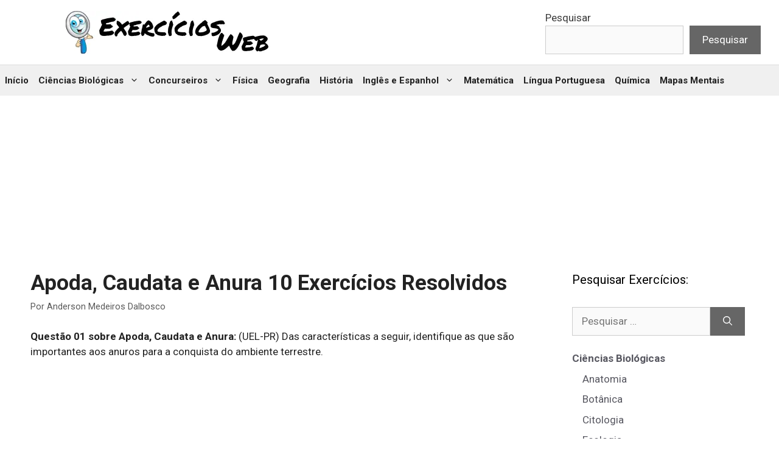

--- FILE ---
content_type: text/html; charset=UTF-8
request_url: https://exerciciosweb.com.br/zoologia/apoda-caudata-e-anura-exercicios/
body_size: 17088
content:
<!DOCTYPE html><html lang="pt-BR"><head><meta charset="UTF-8"><meta name='robots' content='index, follow, max-image-preview:large, max-snippet:-1, max-video-preview:-1' /><meta name="viewport" content="width=device-width, initial-scale=1"><title>Apoda, Caudata e Anura 10 Exercícios Resolvidos - Exercícios Web</title><meta name="description" content="Aumente suas notas, estude através de simulados. Veja nossa lista de questões sobre Apoda, Caudata e Anura para ir bem em qualquer avaliação." /><link rel="canonical" href="https://exerciciosweb.com.br/zoologia/apoda-caudata-e-anura-exercicios/" /><meta property="og:locale" content="pt_BR" /><meta property="og:type" content="article" /><meta property="og:title" content="Apoda, Caudata e Anura 10 Exercícios Resolvidos" /><meta property="og:description" content="Questão 01 sobre&nbsp;Apoda, Caudata e Anura: (UEL-PR) Das características a seguir, identifique as que são importantes aos anuros para a conquista do" /><meta property="og:url" content="https://exerciciosweb.com.br/zoologia/apoda-caudata-e-anura-exercicios/" /><meta property="og:site_name" content="Exercícios Web" /><meta property="article:published_time" content="2019-01-09T01:03:05+00:00" /><meta property="article:modified_time" content="2022-07-29T17:28:02+00:00" /><meta property="og:image" content="https://exerciciosweb.com.br/wp-content/uploads/2019/01/anfibios-simulado.webp" /><meta property="og:image:width" content="200" /><meta property="og:image:height" content="200" /><meta property="og:image:type" content="image/webp" /><meta name="author" content="Anderson Medeiros Dalbosco" /><meta name="twitter:card" content="summary_large_image" /> <script type="application/ld+json" class="yoast-schema-graph">{"@context":"https://schema.org","@graph":[{"@type":"Article","@id":"https://exerciciosweb.com.br/zoologia/apoda-caudata-e-anura-exercicios/#article","isPartOf":{"@id":"https://exerciciosweb.com.br/zoologia/apoda-caudata-e-anura-exercicios/"},"author":{"name":"Anderson Medeiros Dalbosco","@id":"https://exerciciosweb.com.br/#/schema/person/fc37e51eea0153545c1cfabacb8b4207"},"headline":"Apoda, Caudata e Anura 10 Exercícios Resolvidos","datePublished":"2019-01-09T01:03:05+00:00","dateModified":"2022-07-29T17:28:02+00:00","mainEntityOfPage":{"@id":"https://exerciciosweb.com.br/zoologia/apoda-caudata-e-anura-exercicios/"},"wordCount":1194,"commentCount":0,"publisher":{"@id":"https://exerciciosweb.com.br/#organization"},"image":{"@id":"https://exerciciosweb.com.br/zoologia/apoda-caudata-e-anura-exercicios/#primaryimage"},"thumbnailUrl":"https://exerciciosweb.com.br/wp-content/uploads/2019/01/anfibios-simulado.webp","keywords":["anfíbios","Anura","Apoda","biologia","Caudata","zoologia"],"articleSection":["Zoologia"],"inLanguage":"pt-BR","potentialAction":[{"@type":"CommentAction","name":"Comment","target":["https://exerciciosweb.com.br/zoologia/apoda-caudata-e-anura-exercicios/#respond"]}]},{"@type":"WebPage","@id":"https://exerciciosweb.com.br/zoologia/apoda-caudata-e-anura-exercicios/","url":"https://exerciciosweb.com.br/zoologia/apoda-caudata-e-anura-exercicios/","name":"Apoda, Caudata e Anura 10 Exercícios Resolvidos - Exercícios Web","isPartOf":{"@id":"https://exerciciosweb.com.br/#website"},"primaryImageOfPage":{"@id":"https://exerciciosweb.com.br/zoologia/apoda-caudata-e-anura-exercicios/#primaryimage"},"image":{"@id":"https://exerciciosweb.com.br/zoologia/apoda-caudata-e-anura-exercicios/#primaryimage"},"thumbnailUrl":"https://exerciciosweb.com.br/wp-content/uploads/2019/01/anfibios-simulado.webp","datePublished":"2019-01-09T01:03:05+00:00","dateModified":"2022-07-29T17:28:02+00:00","description":"Aumente suas notas, estude através de simulados. Veja nossa lista de questões sobre Apoda, Caudata e Anura para ir bem em qualquer avaliação.","breadcrumb":{"@id":"https://exerciciosweb.com.br/zoologia/apoda-caudata-e-anura-exercicios/#breadcrumb"},"inLanguage":"pt-BR","potentialAction":[{"@type":"ReadAction","target":["https://exerciciosweb.com.br/zoologia/apoda-caudata-e-anura-exercicios/"]}]},{"@type":"ImageObject","inLanguage":"pt-BR","@id":"https://exerciciosweb.com.br/zoologia/apoda-caudata-e-anura-exercicios/#primaryimage","url":"https://exerciciosweb.com.br/wp-content/uploads/2019/01/anfibios-simulado.webp","contentUrl":"https://exerciciosweb.com.br/wp-content/uploads/2019/01/anfibios-simulado.webp","width":200,"height":200,"caption":"questões com gabarito sobre Apoda, Caudata e Anura para ensino médio"},{"@type":"BreadcrumbList","@id":"https://exerciciosweb.com.br/zoologia/apoda-caudata-e-anura-exercicios/#breadcrumb","itemListElement":[{"@type":"ListItem","position":1,"name":"Início","item":"https://exerciciosweb.com.br/"},{"@type":"ListItem","position":2,"name":"Apoda, Caudata e Anura 10 Exercícios Resolvidos"}]},{"@type":"WebSite","@id":"https://exerciciosweb.com.br/#website","url":"https://exerciciosweb.com.br/","name":"Exercícios Web","description":"O site ExercíciosWeb reúne diversos simulados com listas de exercícios gratuitas para professores e alunos do ensino fundamental, médio e superior para tirarem boas notas no ENEM,  vestibular e concurso público.","publisher":{"@id":"https://exerciciosweb.com.br/#organization"},"potentialAction":[{"@type":"SearchAction","target":{"@type":"EntryPoint","urlTemplate":"https://exerciciosweb.com.br/?s={search_term_string}"},"query-input":{"@type":"PropertyValueSpecification","valueRequired":true,"valueName":"search_term_string"}}],"inLanguage":"pt-BR"},{"@type":"Organization","@id":"https://exerciciosweb.com.br/#organization","name":"Exercícios Web","url":"https://exerciciosweb.com.br/","logo":{"@type":"ImageObject","inLanguage":"pt-BR","@id":"https://exerciciosweb.com.br/#/schema/logo/image/","url":"https://exerciciosweb.com.br/wp-content/uploads/2022/12/EW-logo-branco.webp","contentUrl":"https://exerciciosweb.com.br/wp-content/uploads/2022/12/EW-logo-branco.webp","width":350,"height":70,"caption":"Exercícios Web"},"image":{"@id":"https://exerciciosweb.com.br/#/schema/logo/image/"}},{"@type":"Person","@id":"https://exerciciosweb.com.br/#/schema/person/fc37e51eea0153545c1cfabacb8b4207","name":"Anderson Medeiros Dalbosco","image":{"@type":"ImageObject","inLanguage":"pt-BR","@id":"https://exerciciosweb.com.br/#/schema/person/image/","url":"https://exerciciosweb.com.br/wp-content/litespeed/avatar/357193adc2b1dd14e42c5c4b9f57991e.jpg?ver=1768874799","contentUrl":"https://exerciciosweb.com.br/wp-content/litespeed/avatar/357193adc2b1dd14e42c5c4b9f57991e.jpg?ver=1768874799","caption":"Anderson Medeiros Dalbosco"},"description":"Doutorando em Genética e Biologia Molecular – UESC-BA Mestre em Genética e Biologia Molecular – UESC-BA Pós-Graduado em Metodologia do Ensino de Biologia e Química – FAEL Licenciado em Ciências Biologias – IFMT/Campus Juína","sameAs":["https://exerciciosweb.com.br/anderson-medeiros-dalbosco-perfil/"]}]}</script> <link rel="amphtml" href="https://exerciciosweb.com.br/zoologia/apoda-caudata-e-anura-exercicios/amp/" /><meta name="generator" content="AMP for WP 1.1.9"/><link rel="alternate" type="application/rss+xml" title="Feed para Exercícios Web &raquo;" href="https://exerciciosweb.com.br/feed/" /><link rel="alternate" type="application/rss+xml" title="Feed de comentários para Exercícios Web &raquo;" href="https://exerciciosweb.com.br/comments/feed/" /><link rel="alternate" type="application/rss+xml" title="Feed de comentários para Exercícios Web &raquo; Apoda, Caudata e Anura 10 Exercícios Resolvidos" href="https://exerciciosweb.com.br/zoologia/apoda-caudata-e-anura-exercicios/feed/" /> <script src="[data-uri]" defer></script><script data-optimized="1" src="https://exerciciosweb.com.br/wp-content/plugins/litespeed-cache/assets/js/webfontloader.min.js" defer></script><link data-optimized="2" rel="stylesheet" href="https://exerciciosweb.com.br/wp-content/litespeed/css/b5624dfed66c8a335e8d98dfc26f369e.css?ver=1b250" /><link rel="preload" as="image" href="https://exerciciosweb.com.br/wp-content/uploads/2022/12/EW-logo-branco.webp"> <script src="https://exerciciosweb.com.br/wp-includes/js/jquery/jquery.min.js" id="jquery-core-js"></script> <link rel="https://api.w.org/" href="https://exerciciosweb.com.br/wp-json/" /><link rel="alternate" title="JSON" type="application/json" href="https://exerciciosweb.com.br/wp-json/wp/v2/posts/12135" /><link rel="EditURI" type="application/rsd+xml" title="RSD" href="https://exerciciosweb.com.br/xmlrpc.php?rsd" /><link rel="alternate" title="oEmbed (JSON)" type="application/json+oembed" href="https://exerciciosweb.com.br/wp-json/oembed/1.0/embed?url=https%3A%2F%2Fexerciciosweb.com.br%2Fzoologia%2Fapoda-caudata-e-anura-exercicios%2F" /><link rel="alternate" title="oEmbed (XML)" type="text/xml+oembed" href="https://exerciciosweb.com.br/wp-json/oembed/1.0/embed?url=https%3A%2F%2Fexerciciosweb.com.br%2Fzoologia%2Fapoda-caudata-e-anura-exercicios%2F&#038;format=xml" />
 <script data-cfasync="false" src="https://api.cazamba.com/d89c5501316ec4151419290b26be8753.js" type="text/javascript" async></script>  <script src="https://www.googletagmanager.com/gtag/js?id=UA-89520483-1" defer data-deferred="1"></script> 
 <script async src="https://pagead2.googlesyndication.com/pagead/js/adsbygoogle.js?client=ca-pub-1165723745108661"
     crossorigin="anonymous"></script> 
 <script src="[data-uri]" defer></script>  <script>!function(e,n){"function"==typeof define&&define.amd?define([],n("adsenseLoader")):"object"==typeof exports?module.exports=n("adsenseLoader"):e.adsenseLoader=n("adsenseLoader")}(this,function(e){"use strict";var n=250,t={laziness:1,onLoad:!1},o=function(e,n){var t,o={};for(t in e)Object.prototype.hasOwnProperty.call(e,t)&&(o[t]=e[t]);for(t in n)Object.prototype.hasOwnProperty.call(n,t)&&(o[t]=n[t]);return o},r=function(e,n){var t,o;return function(){var r=this,a=arguments,i=+new Date;t&&i<t+e?(clearTimeout(o),o=setTimeout(function(){t=i,n.apply(r,a)},e)):(t=i,n.apply(r,a))}},a=[],i=[],s=[],d=function(){if(!a.length)return!0;var e=window.pageYOffset,n=window.innerHeight;a.forEach(function(t){var o,r,d=(o=t,r=o.getBoundingClientRect(),{top:r.top+document.body.scrollTop,left:r.left+document.body.scrollLeft}).top,f=t._adsenseLoaderData.options.laziness+1;if(d-e>n*f||e-d-t.offsetHeight-n*f>0)return!0;a=u(a,t),t._adsenseLoaderData.width=c(t),function(e,n){e.classList?e.classList.add(n):e.className+=" "+n}(t.querySelector("ins"),"adsbygoogle"),i.push(t),"undefined"!=typeof adsbygoogle?function(e){(adsbygoogle=window.adsbygoogle||[]).push({});var n=e._adsenseLoaderData.options.onLoad;"function"==typeof n&&e.querySelector("iframe")&&e.querySelector("iframe").addEventListener("load",function(){n(e)})}(t):s.push(t)})},c=function(e){return parseInt(window.getComputedStyle(e,":before").getPropertyValue("content").slice(1,-1)||9999)},u=function(e,n){return e.filter(function(e){return e!==n})},f=function(e,n){return e._adsenseLoaderData={originalHTML:e.innerHTML,options:n},e.adsenseLoader=function(n){"destroy"==n&&(a=u(a,e),i=u(i,e),s=u(i,e),e.innerHTML=e._adsenseLoaderData.originalHTML)},e};function l(e,n){"string"==typeof e?e=document.querySelectorAll(e):void 0===e.length&&(e=[e]),n=o(t,n),[].forEach.call(e,function(e){e=f(e,n),a.push(e)}),this.elements=e,d()}return window.addEventListener("scroll",r(n,d)),window.addEventListener("resize",r(n,d)),window.addEventListener("resize",r(n,function(){if(!i.length)return!0;var e=!1;i.forEach(function(n){n.querySelector("ins").classList.contains("adsbygoogle")||n._adsenseLoaderData.width==c(n)||(e=!0,i=u(i,n),n.innerHTML=n._adsenseLoaderData.originalHTML,a.push(n))}),e&&d()})),l.prototype={destroy:function(){this.elements.forEach(function(e){e.adsenseLoader("destroy")})}},window.adsenseLoaderConfig=function(e){void 0!==e.throttle&&(n=e.throttle)},l});</script> <script src="//pagead2.googlesyndication.com/pagead/js/adsbygoogle.js"></script><link rel="pingback" href="https://exerciciosweb.com.br/xmlrpc.php"><link rel="icon" href="https://exerciciosweb.com.br/wp-content/uploads/2023/09/cropped-mascore-exerciciosweb-32x32.webp" sizes="32x32" /><link rel="icon" href="https://exerciciosweb.com.br/wp-content/uploads/2023/09/cropped-mascore-exerciciosweb-192x192.webp" sizes="192x192" /><link rel="apple-touch-icon" href="https://exerciciosweb.com.br/wp-content/uploads/2023/09/cropped-mascore-exerciciosweb-180x180.webp" /><meta name="msapplication-TileImage" content="https://exerciciosweb.com.br/wp-content/uploads/2023/09/cropped-mascore-exerciciosweb-270x270.webp" /></head><body data-rsssl=1 class="wp-singular post-template-default single single-post postid-12135 single-format-standard wp-custom-logo wp-embed-responsive wp-theme-generatepress post-image-above-header post-image-aligned-center sticky-menu-slide sticky-enabled desktop-sticky-menu mobile-header mobile-header-sticky right-sidebar nav-below-header separate-containers header-aligned-left dropdown-hover" itemtype="https://schema.org/Blog" itemscope>
<a class="screen-reader-text skip-link" href="#content" title="Pular para o conteúdo">Pular para o conteúdo</a><header class="site-header" id="masthead" aria-label="Site"  itemtype="https://schema.org/WPHeader" itemscope><div class="inside-header"><div class="site-logo">
<a href="https://exerciciosweb.com.br/" rel="home">
<img class="header-image is-logo-image" alt="Exercícios Web" src="https://exerciciosweb.com.br/wp-content/uploads/2022/12/EW-logo-branco.webp" width="350" height="70" fetchpriority="high" decoding="sync"/>
</a></div><div class="header-widget"><aside id="block-3" class="widget inner-padding widget_block widget_search"><form role="search" method="get" action="https://exerciciosweb.com.br/" class="wp-block-search__button-outside wp-block-search__text-button wp-block-search"    ><label class="wp-block-search__label" for="wp-block-search__input-1" >Pesquisar</label><div class="wp-block-search__inside-wrapper" ><input class="wp-block-search__input" id="wp-block-search__input-1" placeholder="" value="" type="search" name="s" required /><button aria-label="Pesquisar" class="wp-block-search__button wp-element-button" type="submit" >Pesquisar</button></div></form></aside></div></div></header><nav id="mobile-header" itemtype="https://schema.org/SiteNavigationElement" itemscope class="main-navigation mobile-header-navigation"><div class="inside-navigation grid-container grid-parent">
<button class="menu-toggle" aria-controls="mobile-menu" aria-expanded="false">
<span class="gp-icon icon-menu-bars"><svg viewBox="0 0 512 512" aria-hidden="true" xmlns="http://www.w3.org/2000/svg" width="1em" height="1em"><path d="M0 96c0-13.255 10.745-24 24-24h464c13.255 0 24 10.745 24 24s-10.745 24-24 24H24c-13.255 0-24-10.745-24-24zm0 160c0-13.255 10.745-24 24-24h464c13.255 0 24 10.745 24 24s-10.745 24-24 24H24c-13.255 0-24-10.745-24-24zm0 160c0-13.255 10.745-24 24-24h464c13.255 0 24 10.745 24 24s-10.745 24-24 24H24c-13.255 0-24-10.745-24-24z" /></svg><svg viewBox="0 0 512 512" aria-hidden="true" xmlns="http://www.w3.org/2000/svg" width="1em" height="1em"><path d="M71.029 71.029c9.373-9.372 24.569-9.372 33.942 0L256 222.059l151.029-151.03c9.373-9.372 24.569-9.372 33.942 0 9.372 9.373 9.372 24.569 0 33.942L289.941 256l151.03 151.029c9.372 9.373 9.372 24.569 0 33.942-9.373 9.372-24.569 9.372-33.942 0L256 289.941l-151.029 151.03c-9.373 9.372-24.569 9.372-33.942 0-9.372-9.373-9.372-24.569 0-33.942L222.059 256 71.029 104.971c-9.372-9.373-9.372-24.569 0-33.942z" /></svg></span><span class="mobile-menu">Menu</span>					</button><div id="mobile-menu" class="main-nav"><ul id="menu-home" class=" menu sf-menu"><li id="menu-item-86" class="menu-item menu-item-type-custom menu-item-object-custom menu-item-home menu-item-86"><a href="https://exerciciosweb.com.br">Início</a></li><li id="menu-item-32759" class="menu-item menu-item-type-taxonomy menu-item-object-category menu-item-has-children menu-item-32759"><a href="https://exerciciosweb.com.br/category/ciencias-biologicas/">Ciências Biológicas<span role="presentation" class="dropdown-menu-toggle"><span class="gp-icon icon-arrow"><svg viewBox="0 0 330 512" aria-hidden="true" xmlns="http://www.w3.org/2000/svg" width="1em" height="1em"><path d="M305.913 197.085c0 2.266-1.133 4.815-2.833 6.514L171.087 335.593c-1.7 1.7-4.249 2.832-6.515 2.832s-4.815-1.133-6.515-2.832L26.064 203.599c-1.7-1.7-2.832-4.248-2.832-6.514s1.132-4.816 2.832-6.515l14.162-14.163c1.7-1.699 3.966-2.832 6.515-2.832 2.266 0 4.815 1.133 6.515 2.832l111.316 111.317 111.316-111.317c1.7-1.699 4.249-2.832 6.515-2.832s4.815 1.133 6.515 2.832l14.162 14.163c1.7 1.7 2.833 4.249 2.833 6.515z" /></svg></span></span></a><ul class="sub-menu"><li id="menu-item-34850" class="menu-item menu-item-type-post_type menu-item-object-page menu-item-34850"><a href="https://exerciciosweb.com.br/listas-com-exercicios-de-ciencias-6o-ao-9o-ano/">Ciências (6º ao 9º ano)</a></li><li id="menu-item-33669" class="menu-item menu-item-type-post_type menu-item-object-page menu-item-33669"><a href="https://exerciciosweb.com.br/exercicios-de-anatomia/">Anatomia</a></li><li id="menu-item-33087" class="menu-item menu-item-type-post_type menu-item-object-page menu-item-33087"><a href="https://exerciciosweb.com.br/exercicios-de-botanica/">Botânica</a></li><li id="menu-item-33703" class="menu-item menu-item-type-post_type menu-item-object-page menu-item-33703"><a href="https://exerciciosweb.com.br/exercicios-de-citologia/">Citologia</a></li><li id="menu-item-33724" class="menu-item menu-item-type-post_type menu-item-object-page menu-item-33724"><a href="https://exerciciosweb.com.br/exercicios-de-ecologia/">Ecologia</a></li><li id="menu-item-33731" class="menu-item menu-item-type-post_type menu-item-object-page menu-item-33731"><a href="https://exerciciosweb.com.br/exercicios-de-embriologia/">Embriologia</a></li><li id="menu-item-33743" class="menu-item menu-item-type-post_type menu-item-object-page menu-item-33743"><a href="https://exerciciosweb.com.br/exercicios-de-evolucao/">Evolução</a></li><li id="menu-item-33769" class="menu-item menu-item-type-post_type menu-item-object-page menu-item-33769"><a href="https://exerciciosweb.com.br/exercicios-de-fisiologia/">Fisiologia</a></li><li id="menu-item-33791" class="menu-item menu-item-type-post_type menu-item-object-page menu-item-33791"><a href="https://exerciciosweb.com.br/exercicios-de-genetica/">Genética</a></li><li id="menu-item-33812" class="menu-item menu-item-type-post_type menu-item-object-page menu-item-33812"><a href="https://exerciciosweb.com.br/exercicios-de-histologia/">Histologia</a></li><li id="menu-item-33819" class="menu-item menu-item-type-post_type menu-item-object-page menu-item-33819"><a href="https://exerciciosweb.com.br/exercicios-sobre-microbiologia-e-parasitologia/">Microbiologia e Parasitologia</a></li><li id="menu-item-33835" class="menu-item menu-item-type-post_type menu-item-object-page menu-item-33835"><a href="https://exerciciosweb.com.br/exercicios-sobre-zoologia/">Zoologia</a></li></ul></li><li id="menu-item-1166" class="menu-item menu-item-type-taxonomy menu-item-object-category menu-item-has-children menu-item-1166"><a href="https://exerciciosweb.com.br/category/concurseiros/">Concurseiros<span role="presentation" class="dropdown-menu-toggle"><span class="gp-icon icon-arrow"><svg viewBox="0 0 330 512" aria-hidden="true" xmlns="http://www.w3.org/2000/svg" width="1em" height="1em"><path d="M305.913 197.085c0 2.266-1.133 4.815-2.833 6.514L171.087 335.593c-1.7 1.7-4.249 2.832-6.515 2.832s-4.815-1.133-6.515-2.832L26.064 203.599c-1.7-1.7-2.832-4.248-2.832-6.514s1.132-4.816 2.832-6.515l14.162-14.163c1.7-1.699 3.966-2.832 6.515-2.832 2.266 0 4.815 1.133 6.515 2.832l111.316 111.317 111.316-111.317c1.7-1.699 4.249-2.832 6.515-2.832s4.815 1.133 6.515 2.832l14.162 14.163c1.7 1.7 2.833 4.249 2.833 6.515z" /></svg></span></span></a><ul class="sub-menu"><li id="menu-item-33850" class="menu-item menu-item-type-post_type menu-item-object-page menu-item-33850"><a href="https://exerciciosweb.com.br/simulados-de-informatica/">Informática para Concursos</a></li><li id="menu-item-33862" class="menu-item menu-item-type-post_type menu-item-object-page menu-item-33862"><a href="https://exerciciosweb.com.br/simulados-sobre-legislacao/">Legislação para Concursos</a></li><li id="menu-item-33869" class="menu-item menu-item-type-post_type menu-item-object-page menu-item-33869"><a href="https://exerciciosweb.com.br/simulados-de-administracao/">Administração</a></li><li id="menu-item-33875" class="menu-item menu-item-type-post_type menu-item-object-page menu-item-33875"><a href="https://exerciciosweb.com.br/simulados-de-ciencias-contabeis/">Ciências Contábeis</a></li></ul></li><li id="menu-item-33621" class="menu-item menu-item-type-post_type menu-item-object-page menu-item-33621"><a href="https://exerciciosweb.com.br/exercicios-de-fisica/">Física</a></li><li id="menu-item-33191" class="menu-item menu-item-type-post_type menu-item-object-page menu-item-33191"><a href="https://exerciciosweb.com.br/exercicios-de-geografia/">Geografia</a></li><li id="menu-item-33258" class="menu-item menu-item-type-post_type menu-item-object-page menu-item-33258"><a href="https://exerciciosweb.com.br/exercicios-de-historia/">História</a></li><li id="menu-item-33658" class="menu-item menu-item-type-post_type menu-item-object-page menu-item-has-children menu-item-33658"><a href="https://exerciciosweb.com.br/exercicios-sobre-ingles-e-espanhol/">Inglês e Espanhol<span role="presentation" class="dropdown-menu-toggle"><span class="gp-icon icon-arrow"><svg viewBox="0 0 330 512" aria-hidden="true" xmlns="http://www.w3.org/2000/svg" width="1em" height="1em"><path d="M305.913 197.085c0 2.266-1.133 4.815-2.833 6.514L171.087 335.593c-1.7 1.7-4.249 2.832-6.515 2.832s-4.815-1.133-6.515-2.832L26.064 203.599c-1.7-1.7-2.832-4.248-2.832-6.514s1.132-4.816 2.832-6.515l14.162-14.163c1.7-1.699 3.966-2.832 6.515-2.832 2.266 0 4.815 1.133 6.515 2.832l111.316 111.317 111.316-111.317c1.7-1.699 4.249-2.832 6.515-2.832s4.815 1.133 6.515 2.832l14.162 14.163c1.7 1.7 2.833 4.249 2.833 6.515z" /></svg></span></span></a><ul class="sub-menu"><li id="menu-item-33639" class="menu-item menu-item-type-post_type menu-item-object-page menu-item-33639"><a href="https://exerciciosweb.com.br/exercicios-de-ingles/">Inglês</a></li><li id="menu-item-33653" class="menu-item menu-item-type-post_type menu-item-object-page menu-item-33653"><a href="https://exerciciosweb.com.br/exercicios-de-espanhol/">Espanhol</a></li></ul></li><li id="menu-item-33327" class="menu-item menu-item-type-post_type menu-item-object-page menu-item-33327"><a href="https://exerciciosweb.com.br/exercicios-de-matematica/">Matemática</a></li><li id="menu-item-33443" class="menu-item menu-item-type-post_type menu-item-object-page menu-item-33443"><a href="https://exerciciosweb.com.br/exercicios-sobre-lingua-portuguesa/">Língua Portuguesa</a></li><li id="menu-item-33552" class="menu-item menu-item-type-post_type menu-item-object-page menu-item-33552"><a href="https://exerciciosweb.com.br/exercicios-de-quimica/">Química</a></li><li id="menu-item-40590" class="menu-item menu-item-type-custom menu-item-object-custom menu-item-40590"><a href="https://mentalmapsbrasil.com.br/">Mapas Mentais</a></li></ul></div></div></nav><nav class="main-navigation sub-menu-right" id="site-navigation" aria-label="Primary"  itemtype="https://schema.org/SiteNavigationElement" itemscope><div class="inside-navigation">
<button class="menu-toggle" aria-controls="primary-menu" aria-expanded="false">
<span class="gp-icon icon-menu-bars"><svg viewBox="0 0 512 512" aria-hidden="true" xmlns="http://www.w3.org/2000/svg" width="1em" height="1em"><path d="M0 96c0-13.255 10.745-24 24-24h464c13.255 0 24 10.745 24 24s-10.745 24-24 24H24c-13.255 0-24-10.745-24-24zm0 160c0-13.255 10.745-24 24-24h464c13.255 0 24 10.745 24 24s-10.745 24-24 24H24c-13.255 0-24-10.745-24-24zm0 160c0-13.255 10.745-24 24-24h464c13.255 0 24 10.745 24 24s-10.745 24-24 24H24c-13.255 0-24-10.745-24-24z" /></svg><svg viewBox="0 0 512 512" aria-hidden="true" xmlns="http://www.w3.org/2000/svg" width="1em" height="1em"><path d="M71.029 71.029c9.373-9.372 24.569-9.372 33.942 0L256 222.059l151.029-151.03c9.373-9.372 24.569-9.372 33.942 0 9.372 9.373 9.372 24.569 0 33.942L289.941 256l151.03 151.029c9.372 9.373 9.372 24.569 0 33.942-9.373 9.372-24.569 9.372-33.942 0L256 289.941l-151.029 151.03c-9.373 9.372-24.569 9.372-33.942 0-9.372-9.373-9.372-24.569 0-33.942L222.059 256 71.029 104.971c-9.372-9.373-9.372-24.569 0-33.942z" /></svg></span><span class="mobile-menu">Menu</span>				</button><div id="primary-menu" class="main-nav"><ul id="menu-home-1" class=" menu sf-menu"><li class="menu-item menu-item-type-custom menu-item-object-custom menu-item-home menu-item-86"><a href="https://exerciciosweb.com.br">Início</a></li><li class="menu-item menu-item-type-taxonomy menu-item-object-category menu-item-has-children menu-item-32759"><a href="https://exerciciosweb.com.br/category/ciencias-biologicas/">Ciências Biológicas<span role="presentation" class="dropdown-menu-toggle"><span class="gp-icon icon-arrow"><svg viewBox="0 0 330 512" aria-hidden="true" xmlns="http://www.w3.org/2000/svg" width="1em" height="1em"><path d="M305.913 197.085c0 2.266-1.133 4.815-2.833 6.514L171.087 335.593c-1.7 1.7-4.249 2.832-6.515 2.832s-4.815-1.133-6.515-2.832L26.064 203.599c-1.7-1.7-2.832-4.248-2.832-6.514s1.132-4.816 2.832-6.515l14.162-14.163c1.7-1.699 3.966-2.832 6.515-2.832 2.266 0 4.815 1.133 6.515 2.832l111.316 111.317 111.316-111.317c1.7-1.699 4.249-2.832 6.515-2.832s4.815 1.133 6.515 2.832l14.162 14.163c1.7 1.7 2.833 4.249 2.833 6.515z" /></svg></span></span></a><ul class="sub-menu"><li class="menu-item menu-item-type-post_type menu-item-object-page menu-item-34850"><a href="https://exerciciosweb.com.br/listas-com-exercicios-de-ciencias-6o-ao-9o-ano/">Ciências (6º ao 9º ano)</a></li><li class="menu-item menu-item-type-post_type menu-item-object-page menu-item-33669"><a href="https://exerciciosweb.com.br/exercicios-de-anatomia/">Anatomia</a></li><li class="menu-item menu-item-type-post_type menu-item-object-page menu-item-33087"><a href="https://exerciciosweb.com.br/exercicios-de-botanica/">Botânica</a></li><li class="menu-item menu-item-type-post_type menu-item-object-page menu-item-33703"><a href="https://exerciciosweb.com.br/exercicios-de-citologia/">Citologia</a></li><li class="menu-item menu-item-type-post_type menu-item-object-page menu-item-33724"><a href="https://exerciciosweb.com.br/exercicios-de-ecologia/">Ecologia</a></li><li class="menu-item menu-item-type-post_type menu-item-object-page menu-item-33731"><a href="https://exerciciosweb.com.br/exercicios-de-embriologia/">Embriologia</a></li><li class="menu-item menu-item-type-post_type menu-item-object-page menu-item-33743"><a href="https://exerciciosweb.com.br/exercicios-de-evolucao/">Evolução</a></li><li class="menu-item menu-item-type-post_type menu-item-object-page menu-item-33769"><a href="https://exerciciosweb.com.br/exercicios-de-fisiologia/">Fisiologia</a></li><li class="menu-item menu-item-type-post_type menu-item-object-page menu-item-33791"><a href="https://exerciciosweb.com.br/exercicios-de-genetica/">Genética</a></li><li class="menu-item menu-item-type-post_type menu-item-object-page menu-item-33812"><a href="https://exerciciosweb.com.br/exercicios-de-histologia/">Histologia</a></li><li class="menu-item menu-item-type-post_type menu-item-object-page menu-item-33819"><a href="https://exerciciosweb.com.br/exercicios-sobre-microbiologia-e-parasitologia/">Microbiologia e Parasitologia</a></li><li class="menu-item menu-item-type-post_type menu-item-object-page menu-item-33835"><a href="https://exerciciosweb.com.br/exercicios-sobre-zoologia/">Zoologia</a></li></ul></li><li class="menu-item menu-item-type-taxonomy menu-item-object-category menu-item-has-children menu-item-1166"><a href="https://exerciciosweb.com.br/category/concurseiros/">Concurseiros<span role="presentation" class="dropdown-menu-toggle"><span class="gp-icon icon-arrow"><svg viewBox="0 0 330 512" aria-hidden="true" xmlns="http://www.w3.org/2000/svg" width="1em" height="1em"><path d="M305.913 197.085c0 2.266-1.133 4.815-2.833 6.514L171.087 335.593c-1.7 1.7-4.249 2.832-6.515 2.832s-4.815-1.133-6.515-2.832L26.064 203.599c-1.7-1.7-2.832-4.248-2.832-6.514s1.132-4.816 2.832-6.515l14.162-14.163c1.7-1.699 3.966-2.832 6.515-2.832 2.266 0 4.815 1.133 6.515 2.832l111.316 111.317 111.316-111.317c1.7-1.699 4.249-2.832 6.515-2.832s4.815 1.133 6.515 2.832l14.162 14.163c1.7 1.7 2.833 4.249 2.833 6.515z" /></svg></span></span></a><ul class="sub-menu"><li class="menu-item menu-item-type-post_type menu-item-object-page menu-item-33850"><a href="https://exerciciosweb.com.br/simulados-de-informatica/">Informática para Concursos</a></li><li class="menu-item menu-item-type-post_type menu-item-object-page menu-item-33862"><a href="https://exerciciosweb.com.br/simulados-sobre-legislacao/">Legislação para Concursos</a></li><li class="menu-item menu-item-type-post_type menu-item-object-page menu-item-33869"><a href="https://exerciciosweb.com.br/simulados-de-administracao/">Administração</a></li><li class="menu-item menu-item-type-post_type menu-item-object-page menu-item-33875"><a href="https://exerciciosweb.com.br/simulados-de-ciencias-contabeis/">Ciências Contábeis</a></li></ul></li><li class="menu-item menu-item-type-post_type menu-item-object-page menu-item-33621"><a href="https://exerciciosweb.com.br/exercicios-de-fisica/">Física</a></li><li class="menu-item menu-item-type-post_type menu-item-object-page menu-item-33191"><a href="https://exerciciosweb.com.br/exercicios-de-geografia/">Geografia</a></li><li class="menu-item menu-item-type-post_type menu-item-object-page menu-item-33258"><a href="https://exerciciosweb.com.br/exercicios-de-historia/">História</a></li><li class="menu-item menu-item-type-post_type menu-item-object-page menu-item-has-children menu-item-33658"><a href="https://exerciciosweb.com.br/exercicios-sobre-ingles-e-espanhol/">Inglês e Espanhol<span role="presentation" class="dropdown-menu-toggle"><span class="gp-icon icon-arrow"><svg viewBox="0 0 330 512" aria-hidden="true" xmlns="http://www.w3.org/2000/svg" width="1em" height="1em"><path d="M305.913 197.085c0 2.266-1.133 4.815-2.833 6.514L171.087 335.593c-1.7 1.7-4.249 2.832-6.515 2.832s-4.815-1.133-6.515-2.832L26.064 203.599c-1.7-1.7-2.832-4.248-2.832-6.514s1.132-4.816 2.832-6.515l14.162-14.163c1.7-1.699 3.966-2.832 6.515-2.832 2.266 0 4.815 1.133 6.515 2.832l111.316 111.317 111.316-111.317c1.7-1.699 4.249-2.832 6.515-2.832s4.815 1.133 6.515 2.832l14.162 14.163c1.7 1.7 2.833 4.249 2.833 6.515z" /></svg></span></span></a><ul class="sub-menu"><li class="menu-item menu-item-type-post_type menu-item-object-page menu-item-33639"><a href="https://exerciciosweb.com.br/exercicios-de-ingles/">Inglês</a></li><li class="menu-item menu-item-type-post_type menu-item-object-page menu-item-33653"><a href="https://exerciciosweb.com.br/exercicios-de-espanhol/">Espanhol</a></li></ul></li><li class="menu-item menu-item-type-post_type menu-item-object-page menu-item-33327"><a href="https://exerciciosweb.com.br/exercicios-de-matematica/">Matemática</a></li><li class="menu-item menu-item-type-post_type menu-item-object-page menu-item-33443"><a href="https://exerciciosweb.com.br/exercicios-sobre-lingua-portuguesa/">Língua Portuguesa</a></li><li class="menu-item menu-item-type-post_type menu-item-object-page menu-item-33552"><a href="https://exerciciosweb.com.br/exercicios-de-quimica/">Química</a></li><li class="menu-item menu-item-type-custom menu-item-object-custom menu-item-40590"><a href="https://mentalmapsbrasil.com.br/">Mapas Mentais</a></li></ul></div></div></nav><div class="page-hero"><div class="inside-page-hero"> <script async src="https://pagead2.googlesyndication.com/pagead/js/adsbygoogle.js?client=ca-pub-1165723745108661"
     crossorigin="anonymous"></script> 
<ins class="adsbygoogle"
style="display:inline-block;width:970px;height:250px"
data-ad-client="ca-pub-1165723745108661"
data-ad-slot="6578658515"></ins> <script>(adsbygoogle = window.adsbygoogle || []).push({});</script> </div></div><div class="site grid-container container hfeed" id="page"><div class="site-content" id="content"><div class="content-area" id="primary"><main class="site-main" id="main"><article id="post-12135" class="post-12135 post type-post status-publish format-standard has-post-thumbnail hentry category-zoologia tag-anfibios tag-anura tag-apoda tag-biologia tag-caudata tag-zoologia" itemtype="https://schema.org/CreativeWork" itemscope><div class="inside-article"><header class="entry-header"><h1 class="entry-title" itemprop="headline">Apoda, Caudata e Anura 10 Exercícios Resolvidos</h1><div class="entry-meta">
<span class="byline">Por <span class="author vcard" itemprop="author" itemtype="https://schema.org/Person" itemscope><a class="url fn n" href="https://exerciciosweb.com.br/author/equipe-exerciciosweb/" title="Ver todos os posts por Anderson Medeiros Dalbosco" rel="author" itemprop="url"><span class="author-name" itemprop="name">Anderson Medeiros Dalbosco</span></a></span></span></div></header><div class="entry-content" itemprop="text"><p><strong>Questão 01 sobre&nbsp;Apoda, Caudata e Anura:</strong> (UEL-PR) Das características a seguir, identifique as que são importantes aos anuros para a conquista do ambiente terrestre.</p><div class="quads-location quads-ad40811 " id="quads-ad40811" style="float:none;margin:0px 3px 3px 3px;padding:0px 0px 0px 0px;" data-lazydelay="3000"><div id="quads-ad8-place" class="quads-ll">
<ins
style="display:block;"
data-ad-format="auto"
data-ad-client="ca-pub-1165723745108661"
data-ad-slot="3534433365"><span></span></ins></div></div><p>I. Metamorfose.<br>II. <a href="https://exerciciosweb.com.br/fisiologia/trocas-gasosas-nas-plantas-questoes-respostas/">Trocas gasosas</a> realizadas por pulmões e tegumento.<br>III. <a href="https://exerciciosweb.com.br/fisiologia/hemacias-e-hemoglobinas-exercicios/">Hemácias</a> nucleadas.<br>IV. Membros anteriores e posteriores bem desenvolvidos.<br>V. Fecundação interna com deposição de ovos com casca.</p><p>A alternativa CORRETA é:<br>A) Apenas as características I, II e IV são importantes.<br>B) Apenas as características I, III e IV são importantes.<br>C) Apenas a característica III é importante.<br>D) Apenas as características I e IV são importantes.<br>E) Apenas a característica V é importante.</p><hr class="wp-block-separator has-alpha-channel-opacity"/><p><strong>Questão 02</strong>. (Unimontes-MG) O ciclo de vida de determinados anfíbios é caracterizado por metamorfose e inﬂuenciado pelo próprio ambiente. A figura a seguir mostra algumas etapas desse ciclo. Analise-a.</p><figure class="wp-block-image"><img data-lazyloaded="1" data-placeholder-resp="235x130" src="[data-uri]" decoding="async" width="235" height="130" data-src="https://exerciciosweb.com.br/wp-content/uploads/2019/01/anuros-reprodução.png" alt="ciclo de vida de determinados anfíbios" class="wp-image-12136"/></figure><p>Considerando a figura apresentada e seus conhecimentos sobre o assunto, analise as afirmativas a seguir e assinale a alternativa CORRETA.<br>A) A presença de plantas no local de oviposição não influencia na sobrevivência dos ovos.<br>B) A vulnerabilidade de 5 é maior do que a de 3, quando atacados por um mesmo predador.<br>C) O canto do animal é inﬂuenciado pela sua anatomia e é fator de diferenciação entre espécies.<br>D) A utilização de fitoplâncton como alimento é maior em 6 do que em 2.</p><hr class="wp-block-separator has-alpha-channel-opacity"/><p><strong>Questão 03</strong>. (UEPG-PR) Em urodelos (anfíbios), as larvas em determinadas condições tornaram-se sexualmente maduras sem perderem as características larvais, produzindo óvulos fertilizáveis.</p><p>Esse fenômeno denomina-se:<br>A) neotenia.<br>B) pedogênese.<br>C) poliembrionia.<br>D) metamorfose.<br>E) oogamia.</p><div class="quads-location quads-ad40804 " id="quads-ad40804" style="float:none;margin:0px 3px 3px 3px;padding:0px 0px 0px 0px;" data-lazydelay="3000"></div><hr class="wp-block-separator has-alpha-channel-opacity"/><p><strong>Questão 04 sobre&nbsp;Apoda, Caudata e Anura:</strong>&nbsp;(PUC-Campinas-SP) O coração dos anfíbios possui:</p><p>A) um átrio e um ventrículo, ambos sem septo.<br>B) um átrio com septo parcial e um ventrículo sem septo.<br>C) um átrio e um ventrículo, ambos com septos parciais.<br>D) dois átrios e um ventrículo.<br>E) dois átrios e dois ventrículos.</p><hr class="wp-block-separator has-alpha-channel-opacity"/><p><strong>Questão 05</strong>. (UFMG) Observe a figura:</p><figure class="wp-block-image"><img data-lazyloaded="1" data-placeholder-resp="261x198" src="[data-uri]" decoding="async" width="261" height="198" data-src="https://exerciciosweb.com.br/wp-content/uploads/2019/01/reproducao-repteis.png" alt="acasalamento anfíbios sapos" class="wp-image-12138"/></figure><p>Com relação ao comportamento representado na figura, pode-se afirmar que ele:<br>A) depende do hormônio paratireoideano.<br>B) ocorre em qualquer fase da vida do animal.<br>C) representa a fecundação e desenvolvimento internos.<br>D) resulta em eliminação simultânea de gametas.<br>E) resulta em maior proteção da prole.</p><hr class="wp-block-separator has-alpha-channel-opacity"/><p><strong>Questão 06</strong>. (Unifor-CE) O gráfico a seguir mostra os resultados de uma experiência feita para comparar o papel da pele ao dos pulmões, em certa espécie de sapo do Hemisfério Norte.</p><figure class="wp-block-image"><img data-lazyloaded="1" data-placeholder-resp="358x224" src="[data-uri]" decoding="async" width="358" height="224" data-src="https://exerciciosweb.com.br/wp-content/uploads/2019/01/respiracao-repteis.png" alt="gráfico respiração pulmão e pele" class="wp-image-12140" data-srcset="https://exerciciosweb.com.br/wp-content/uploads/2019/01/respiracao-repteis.png 358w, https://exerciciosweb.com.br/wp-content/uploads/2019/01/respiracao-repteis-300x188.png 300w" data-sizes="(max-width: 358px) 100vw, 358px" /></figure><p>Sobre esses dados, fizeram-se as seguintes afirmações:<br>I. Nos meses mais frios, a respiração cutânea predomina sobre a pulmonar.<br>II. Nos meses em que o metabolismo dos animais é mais intenso, predomina a respiração pulmonar.<br>III. A respiração cutânea é praticamente constante ao longo do ano.</p><p>É CORRETO o que se afirma em:<br>A) I, somente.<br>B) II, somente.<br>C) III, somente.<br>D) II e III, somente.<br>E) I, II e III.</p><div class="quads-location quads-ad40804 " id="quads-ad40804" style="float:none;margin:0px 3px 3px 3px;padding:0px 0px 0px 0px;" data-lazydelay="3000"></div><hr class="wp-block-separator has-alpha-channel-opacity"/><p><strong>Questão 07</strong>. (<a href="https://www.uel.br/">UEL</a>-PR) Regiões de temperaturas extremas e clima seco são desfavoráveis para os anfíbios porque esses animais são:</p><p>A) pecilotérmicos, e seu tegumento apresenta camada córnea espessa.<br>B) pecilotérmicos, e seu tegumento apresenta camada córnea reduzida.<br>C) pecilotérmicos, e seu tegumento apresenta escamas desenvolvidas.<br>D) homeotérmicos, e seu tegumento não apresenta camada.</p><hr class="wp-block-separator has-alpha-channel-opacity"/><p><strong>Questão 08 sobre&nbsp;Apoda, Caudata e Anura:</strong>&nbsp;(UFJF-MG) Os sapos têm sido considerados popularmente animais perigosos por seu veneno, por sua urina e por “trazerem azar”. São inofensivos, entretanto, apresentam um par de glândulas de veneno (conforme mostra a figura), que só é liberado quando essas glândulas são comprimidas.</p><figure class="wp-block-image"><img data-lazyloaded="1" data-placeholder-resp="282x144" src="[data-uri]" decoding="async" width="282" height="144" data-src="https://exerciciosweb.com.br/wp-content/uploads/2019/01/glandulas-venenos-sapos.png" alt="glândulas de veneno em sapo" class="wp-image-12137"/></figure><p>Com base na ilustração e no que foi dito, responda:<br>A) Como são chamadas essas glândulas?<br>B) Qual a função ou funções da secreção dessas glândulas?</p><hr class="wp-block-separator has-alpha-channel-opacity"/><p><strong>Questão 09</strong>. (PUC RS) As atividades humanas vêm provocando sérias alterações no meio ambiente, as quais comprometem a sobrevivência de muitos seres vivos. Os representantes da classe Amphibia, por exemplo, formam um grupo particularmente afetado pela ação conjunta da acidificação dos ambientes aquáticos (decorrentes da chuva ácida) e do aumento no nível de radiação ultravioleta (resultante da destruição da camada de ozônio).</p><p>Com relação às características dessa classe de animais, é INCORRETO afirmar que:<br>A) são animais ectotérmicos (ou pecilotérmicos).<br>B) são vertebrados tetrápodos.<br>C) possuem coração com três cavidades.<br>D) geralmente apresentam fecundação externa.<br>E) possuem pele seca e impermeável.</p><hr class="wp-block-separator has-alpha-channel-opacity"/><p><strong>Questão 10 sobre&nbsp;Apoda, Caudata e Anura:</strong>&nbsp;(UFMS–2010) Leia o texto e, em seguida, assinale a(s) proposição(ões) CORRETA(S).</p><div class="quads-location quads-ad40804 " id="quads-ad40804" style="float:none;margin:0px 3px 3px 3px;padding:0px 0px 0px 0px;" data-lazydelay="3000"></div><p>Um sapo sem pulmão acaba de ser descoberto na ilha de Bornéu, na Indonésia. Trata-se do primeiro caso confirmado do tipo e, segundo os cientistas responsáveis pelo estudo, a espécie aquática Barbourula kalimantanensis aparentemente respira através da pele. [&#8230;] Duas populações da espécie, sobre a qual havia relatos, foram encontradas durante recente expedição dos pesquisadores. [&#8230;] De todos os tetrápodes, vertebrados terrestres com quatro membros, sabe-se que a ausência de pulmões ocorre apenas em anfíbios. São conhecidas algumas espécies de salamandras sem o órgão, além&nbsp; de uma de cobra-cega. Para os autores do estudo, a descoberta em uma rara espécie de sapo em Bornéu reforça a ideia de que pulmões sejam uma característica maleável nos anfíbios. Como a B. kalimantanensis vive em água corrente e fria, a ausência de pulmões poderia ser uma <a href="https://exerciciosweb.com.br/evolucao/evolucao-e-adaptacao-dos-seres-vivos-exercicios/">adaptação</a> para uma combinação de fatores, como um meio com mais oxigênio, o baixo metabolismo do animal, o achatamento do corpo que aumenta a <a href="https://exerciciosweb.com.br/matematica/piramides-volume-razao-e-area-questoes-resolvidas/">área</a> superfcial da pele e a preferência por afundar em relação a boiar.<br>Fonte: Agência FAPESP<br>Disponível em: &lt;http://www.agencia.fapesp.br/materia/8679/ divulgacao-cientifica/sapo-sem-pulmao-e-descoberto.htm&gt;.</p><p>01. Os sapos, as salamandras e as cobras-cegas são anfíbios.</p><p>02. Além dos anfíbios, minhocas também possuem respiração cutânea.</p><p>04. Apesar do baixo metabolismo, a B. kalimantanensis é animal endotérmico, como todos os anfíbios.</p><p>08. Por ter somente respiração cutânea, a B. kalimantanensis precisa manter a pele sempre úmida. Por essa razão, sua dependência de viver no meio aquático é maior do que a dos sapos que possuem pulmões.</p><p>16. Nos anfíbios, quando os pulmões estão ausentes, há apenas a circulação do sangue venoso.</p><p>32. O baixo metabolismo está associado com rápida <a href="https://exerciciosweb.com.br/fisiologia/exercicios-sobre-a-digestao-dos-alimentos/">digestão</a> do alimento e alta taxa de natalidade.<br>Soma ( )</p><div class="quads-location quads-ad40804 " id="quads-ad40804" style="float:none;margin:0px 3px 3px 3px;padding:0px 0px 0px 0px;" data-lazydelay="3000"></div><hr class="wp-block-separator has-alpha-channel-opacity"/><div class='yarpp yarpp-related yarpp-related-block yarpp-template-list'><p><b>Confira também estas listas de Exercícios:</b><p><ol><li><a href="https://exerciciosweb.com.br/zoologia/vertebrados-exercicios-cordados-anfibios-repteis-aves-mamiferos/" rel="bookmark" title="Vertebrados 10 Exercícios sobre os Cordados e os Filos dos Anfíbios, Répteis, Aves e Mamíferos">Vertebrados 10 Exercícios sobre os Cordados e os Filos dos Anfíbios, Répteis, Aves e Mamíferos</a></li><li><a href="https://exerciciosweb.com.br/zoologia/vertebrados-exercicios-cordados-anfibios-repteis-aves-mamiferos-2/" rel="bookmark" title="10 Exercícios sobre Vertebrados, Filos dos Anfíbios, Répteis, Aves e Mamíferos">10 Exercícios sobre Vertebrados, Filos dos Anfíbios, Répteis, Aves e Mamíferos</a></li><li><a href="https://exerciciosweb.com.br/zoologia/filo-dos-anfibios-simulado/" rel="bookmark" title="Filo dos Anfíbios Simulado com Gabarito &#8211; 02">Filo dos Anfíbios Simulado com Gabarito &#8211; 02</a></li><li><a href="https://exerciciosweb.com.br/zoologia/mollusca-moluscos-exercicios-prontos-as-respostas/" rel="bookmark" title="Mollusca &#8211; Moluscos 10 Exercícios Prontos com Respostas">Mollusca &#8211; Moluscos 10 Exercícios Prontos com Respostas</a></li><li><a href="https://exerciciosweb.com.br/zoologia/os-cinco-reinos-dos-seres-vivos/" rel="bookmark" title="13 Exercícios sobre os Cinco Reinos dos Seres Vivos">13 Exercícios sobre os Cinco Reinos dos Seres Vivos</a></li></ol></div><p>&#x1f535; &gt;&gt;&gt; <strong><u><a href="https://exerciciosweb.com.br/category/zoologia/">Veja a lista completa dos exercícios sobre Zoologia.</a></u></strong><hr class="wp-block-separator has-alpha-channel-opacity"/><h2 class="wp-block-heading">Gabarito com as respostas da lista com 10 exercícios de Zoologia sobre <span class="fontstyle0">Apoda, Caudata e Anura: </span></h2><div class="quads-location quads-ad40812 " id="quads-ad40812" style="float:none;margin:0px 3px 3px 3px;padding:0px 0px 0px 0px;" data-lazydelay="3000"></div><p><span class="fontstyle0">01. A;</span><p><span class="fontstyle0">02. C; </span><p><span class="fontstyle0">03. A;</span><p><span class="fontstyle0"> 04. D; </span><p><span class="fontstyle0">05. D;</span><p><span class="fontstyle0">06. E; </span><p><span class="fontstyle0">07. B;</span><p><span class="fontstyle0"><br>08. A) Glândulas paratoides.<br>B) Sua secreção tem função de defesa.</span><p><span class="fontstyle0"><br>09. E; </span><p><span class="fontstyle0">10. Soma = 11</span><div class="saboxplugin-wrap" itemtype="http://schema.org/Person" itemscope itemprop="author"><div class="saboxplugin-tab"><div class="saboxplugin-gravatar"><img data-lazyloaded="1" data-placeholder-resp="100x100" src="[data-uri]" alt='Anderson Medeiros Dalbosco' data-src='https://exerciciosweb.com.br/wp-content/litespeed/avatar/81999a13837f1f2ecd868366a81b37c4.jpg?ver=1768875065' data-srcset='https://exerciciosweb.com.br/wp-content/litespeed/avatar/da1ef850eccd5a4671501776f1121265.jpg?ver=1768875064 2x' class='avatar avatar-100 photo' height='100' width='100' itemprop="image"/></div><div class="saboxplugin-authorname"><a href="https://exerciciosweb.com.br/author/equipe-exerciciosweb/" class="vcard author" rel="author"><span class="fn">Anderson Medeiros Dalbosco</span></a></div><div class="saboxplugin-desc"><div itemprop="description"><p>Doutorando em Genética e Biologia Molecular – UESC-BA<br />
Mestre em Genética e Biologia Molecular – UESC-BA<br />
Pós-Graduado em Metodologia do Ensino de Biologia e Química – FAEL<br />
Licenciado em Ciências Biologias – IFMT/Campus Juína</div></div><div class="clearfix"></div><div class="saboxplugin-socials "><a title="User email" target="_self" href="/cdn-cgi/l/email-protection#5a3b7c796b6a63617c796b6a6a613b7c796b6b6e617c796b6a6d6138287c796a6c6e613d373b33367c796a6e6c61397c796b6b6b617c796b6a6361" rel="nofollow noopener" class="saboxplugin-icon-grey"><svg aria-hidden="true" class="sab-user_email" role="img" xmlns="http://www.w3.org/2000/svg" viewBox="0 0 512 512"><path fill="currentColor" d="M502.3 190.8c3.9-3.1 9.7-.2 9.7 4.7V400c0 26.5-21.5 48-48 48H48c-26.5 0-48-21.5-48-48V195.6c0-5 5.7-7.8 9.7-4.7 22.4 17.4 52.1 39.5 154.1 113.6 21.1 15.4 56.7 47.8 92.2 47.6 35.7.3 72-32.8 92.3-47.6 102-74.1 131.6-96.3 154-113.7zM256 320c23.2.4 56.6-29.2 73.4-41.4 132.7-96.3 142.8-104.7 173.4-128.7 5.8-4.5 9.2-11.5 9.2-18.9v-19c0-26.5-21.5-48-48-48H48C21.5 64 0 85.5 0 112v19c0 7.4 3.4 14.3 9.2 18.9 30.6 23.9 40.7 32.4 173.4 128.7 16.8 12.2 50.2 41.8 73.4 41.4z"></path></svg></span></a></div></div></div></div><footer class="entry-meta" aria-label="Entry meta">
<span class="cat-links"><span class="gp-icon icon-categories"><svg viewBox="0 0 512 512" aria-hidden="true" xmlns="http://www.w3.org/2000/svg" width="1em" height="1em"><path d="M0 112c0-26.51 21.49-48 48-48h110.014a48 48 0 0143.592 27.907l12.349 26.791A16 16 0 00228.486 128H464c26.51 0 48 21.49 48 48v224c0 26.51-21.49 48-48 48H48c-26.51 0-48-21.49-48-48V112z" /></svg></span><span class="screen-reader-text">Categorias </span><a href="https://exerciciosweb.com.br/category/zoologia/" rel="category tag">Zoologia</a></span> <span class="tags-links"><span class="gp-icon icon-tags"><svg viewBox="0 0 512 512" aria-hidden="true" xmlns="http://www.w3.org/2000/svg" width="1em" height="1em"><path d="M20 39.5c-8.836 0-16 7.163-16 16v176c0 4.243 1.686 8.313 4.687 11.314l224 224c6.248 6.248 16.378 6.248 22.626 0l176-176c6.244-6.244 6.25-16.364.013-22.615l-223.5-224A15.999 15.999 0 00196.5 39.5H20zm56 96c0-13.255 10.745-24 24-24s24 10.745 24 24-10.745 24-24 24-24-10.745-24-24z"/><path d="M259.515 43.015c4.686-4.687 12.284-4.687 16.97 0l228 228c4.686 4.686 4.686 12.284 0 16.97l-180 180c-4.686 4.687-12.284 4.687-16.97 0-4.686-4.686-4.686-12.284 0-16.97L479.029 279.5 259.515 59.985c-4.686-4.686-4.686-12.284 0-16.97z" /></svg></span><span class="screen-reader-text">Tags </span><a href="https://exerciciosweb.com.br/tag/anfibios/" rel="tag">anfíbios</a>, <a href="https://exerciciosweb.com.br/tag/anura/" rel="tag">Anura</a>, <a href="https://exerciciosweb.com.br/tag/apoda/" rel="tag">Apoda</a>, <a href="https://exerciciosweb.com.br/tag/biologia/" rel="tag">biologia</a>, <a href="https://exerciciosweb.com.br/tag/caudata/" rel="tag">Caudata</a>, <a href="https://exerciciosweb.com.br/tag/zoologia/" rel="tag">zoologia</a></span></footer></div></article><div class="comments-area"><div id="comments"><div id="respond" class="comment-respond"><h3 id="reply-title" class="comment-reply-title">Deixe um comentário <small><a rel="nofollow" id="cancel-comment-reply-link" href="/zoologia/apoda-caudata-e-anura-exercicios/#respond" style="display:none;">Cancelar resposta</a></small></h3><form action="https://exerciciosweb.com.br/wp-comments-post.php" method="post" id="commentform" class="comment-form"><p class="comment-form-comment"><label for="comment" class="screen-reader-text">Comentário</label><textarea id="comment" name="comment" cols="45" rows="8" required></textarea></p><label for="author" class="screen-reader-text">Nome</label><input placeholder="Nome *" id="author" name="author" type="text" value="" size="30" required />
<label for="email" class="screen-reader-text">E-mail</label><input placeholder="E-mail *" id="email" name="email" type="email" value="" size="30" required />
<label for="url" class="screen-reader-text">Site</label><input placeholder="Site" id="url" name="url" type="url" value="" size="30" /><p class="form-submit"><input name="submit" type="submit" id="submit" class="submit" value="Comentário do post" /> <input type='hidden' name='comment_post_ID' value='12135' id='comment_post_ID' />
<input type='hidden' name='comment_parent' id='comment_parent' value='0' /></p><p style="display: none;"><input type="hidden" id="akismet_comment_nonce" name="akismet_comment_nonce" value="a10541c3e1" /></p><p style="display: none !important;" class="akismet-fields-container" data-prefix="ak_"><label>&#916;<textarea name="ak_hp_textarea" cols="45" rows="8" maxlength="100"></textarea></label><input type="hidden" id="ak_js_1" name="ak_js" value="55"/></p></form></div></div></div></main></div><div class="widget-area sidebar is-right-sidebar" id="right-sidebar"><div class="inside-right-sidebar"><aside id="search-6" class="widget inner-padding widget_search"><h2 class="widget-title">Pesquisar Exercícios:</h2><form method="get" class="search-form" action="https://exerciciosweb.com.br/">
<label>
<span class="screen-reader-text">Pesquisar por:</span>
<input type="search" class="search-field" placeholder="Pesquisar &hellip;" value="" name="s" title="Pesquisar por:">
</label>
<button class="search-submit" aria-label="Pesquisar"><span class="gp-icon icon-search"><svg viewBox="0 0 512 512" aria-hidden="true" xmlns="http://www.w3.org/2000/svg" width="1em" height="1em"><path fill-rule="evenodd" clip-rule="evenodd" d="M208 48c-88.366 0-160 71.634-160 160s71.634 160 160 160 160-71.634 160-160S296.366 48 208 48zM0 208C0 93.125 93.125 0 208 0s208 93.125 208 208c0 48.741-16.765 93.566-44.843 129.024l133.826 134.018c9.366 9.379 9.355 24.575-.025 33.941-9.379 9.366-24.575 9.355-33.941-.025L337.238 370.987C301.747 399.167 256.839 416 208 416 93.125 416 0 322.875 0 208z" /></svg></span></button></form></aside><aside id="block-4" class="widget inner-padding widget_block"><ul><li> <strong>Ciências Biológicas</strong></a><ul><li><a href="https://exerciciosweb.com.br/category/anatomia/">Anatomia</a></li><li><a href="https://exerciciosweb.com.br/category/anatomia/">Botânica</a></li><li><a href="https://exerciciosweb.com.br/category/citologia/">Citologia</a></li><li><a href="https://exerciciosweb.com.br/category/ecologia/">Ecologia</a></li><li><a href="https://exerciciosweb.com.br/category/embriologia/">Embriologia</a></li><li><a href="https://exerciciosweb.com.br/category/evolucao/">Evolução</a></li><li><a href="https://exerciciosweb.com.br/category/fisiologia/">Fisiologia</a></li><li><a href="https://exerciciosweb.com.br/category/genetica/">Genética e Biologia Molecular</a></li><li><a href="https://exerciciosweb.com.br/category/histologia/">Histologia</a></li><li><a href="https://exerciciosweb.com.br/category/microbiologia/">Microbiologia</a></li><li><a href="https://exerciciosweb.com.br/category/zoologia/">Zoologia</a></li></aside><aside id="block-8" class="widget inner-padding widget_block"><script data-cfasync="false" src="/cdn-cgi/scripts/5c5dd728/cloudflare-static/email-decode.min.js"></script><script async src="https://pagead2.googlesyndication.com/pagead/js/adsbygoogle.js?client=ca-pub-1165723745108661"
     crossorigin="anonymous"></script> 
<ins class="adsbygoogle"
style="display:block"
data-ad-client="ca-pub-1165723745108661"
data-ad-slot="1051880147"
data-ad-format="auto"
data-full-width-responsive="true"></ins> <script>(adsbygoogle = window.adsbygoogle || []).push({});</script></aside><aside id="block-7" class="widget inner-padding widget_block"><ul><li> <strong>Disciplinas</strong></a><ul><li><a href="https://exerciciosweb.com.br/exercicios-de-fisica/">Física</a></li><li><a href="https://exerciciosweb.com.br/exercicios-de-geografia/">Geografia</a></li><li><a href="https://exerciciosweb.com.br/exercicios-de-historia/">História</a></li><li><a href="https://exerciciosweb.com.br/exercicios-de-ingles/">Inglês</a></li><li><a href="https://exerciciosweb.com.br/exercicios-de-espanhol/">Espanhol</a></li><li><a href="https://exerciciosweb.com.br/exercicios-de-matematica/">Matemática</a></li><li><a href="https://exerciciosweb.com.br/exercicios-sobre-lingua-portuguesa/">Língua Portuguesa</a></li><li><a href="https://exerciciosweb.com.br/exercicios-de-quimica/">Química</a></li></aside><aside id="block-9" class="widget inner-padding widget_block"><script async src="https://pagead2.googlesyndication.com/pagead/js/adsbygoogle.js?client=ca-pub-1165723745108661"
     crossorigin="anonymous"></script> 
<ins class="adsbygoogle"
style="display:block"
data-ad-client="ca-pub-1165723745108661"
data-ad-slot="1880680420"
data-ad-format="auto"
data-full-width-responsive="true"></ins> <script>(adsbygoogle = window.adsbygoogle || []).push({});</script></aside><aside id="block-6" class="widget inner-padding widget_block"><ul><li> <strong>Concursos</strong></a><ul><li><a href="https://exerciciosweb.com.br/simulados-de-informatica/">Informática</a></li><li><a href="https://exerciciosweb.com.br/simulados-sobre-legislacao/">Legislação</a></li><li><a href="https://exerciciosweb.com.br/simulados-de-administracao/">Administração</a></li><li><a href="https://exerciciosweb.com.br/simulados-de-ciencias-contabeis/">Ciências Contábeis</a></li></aside><aside id="block-10" class="widget inner-padding widget_block"><script async src="https://pagead2.googlesyndication.com/pagead/js/adsbygoogle.js?client=ca-pub-1165723745108661"
     crossorigin="anonymous"></script> 
<ins class="adsbygoogle"
style="display:inline-block;width:300px;height:600px"
data-ad-client="ca-pub-1165723745108661"
data-ad-slot="8521672560"></ins> <script>(adsbygoogle = window.adsbygoogle || []).push({});</script></aside></div></div></div></div><div class="site-footer"><footer class="site-info" aria-label="Site"  itemtype="https://schema.org/WPFooter" itemscope><div class="inside-site-info"><div class="copyright-bar">
2016 - 2026
ExercíciosWeb &copy;</div></div></footer></div><a title="Voltar ao topo" aria-label="Voltar ao topo" rel="nofollow" href="#" class="generate-back-to-top" data-scroll-speed="400" data-start-scroll="300" role="button">
<span class="gp-icon icon-arrow-up"><svg viewBox="0 0 330 512" aria-hidden="true" xmlns="http://www.w3.org/2000/svg" width="1em" height="1em" fill-rule="evenodd" clip-rule="evenodd" stroke-linejoin="round" stroke-miterlimit="1.414"><path d="M305.863 314.916c0 2.266-1.133 4.815-2.832 6.514l-14.157 14.163c-1.699 1.7-3.964 2.832-6.513 2.832-2.265 0-4.813-1.133-6.512-2.832L164.572 224.276 53.295 335.593c-1.699 1.7-4.247 2.832-6.512 2.832-2.265 0-4.814-1.133-6.513-2.832L26.113 321.43c-1.699-1.7-2.831-4.248-2.831-6.514s1.132-4.816 2.831-6.515L158.06 176.408c1.699-1.7 4.247-2.833 6.512-2.833 2.265 0 4.814 1.133 6.513 2.833L303.03 308.4c1.7 1.7 2.832 4.249 2.832 6.515z" fill-rule="nonzero" /></svg></span>
</a><script type="speculationrules">{"prefetch":[{"source":"document","where":{"and":[{"href_matches":"\/*"},{"not":{"href_matches":["\/wp-*.php","\/wp-admin\/*","\/wp-content\/uploads\/*","\/wp-content\/*","\/wp-content\/plugins\/*","\/wp-content\/themes\/generatepress\/*","\/*\\?(.+)"]}},{"not":{"selector_matches":"a[rel~=\"nofollow\"]"}},{"not":{"selector_matches":".no-prefetch, .no-prefetch a"}}]},"eagerness":"conservative"}]}</script> <!--[if lte IE 11]> <script src="https://exerciciosweb.com.br/wp-content/themes/generatepress/assets/js/classList.min.js" id="generate-classlist-js"></script> <![endif]--> <script data-no-optimize="1">window.lazyLoadOptions=Object.assign({},{threshold:300},window.lazyLoadOptions||{});!function(t,e){"object"==typeof exports&&"undefined"!=typeof module?module.exports=e():"function"==typeof define&&define.amd?define(e):(t="undefined"!=typeof globalThis?globalThis:t||self).LazyLoad=e()}(this,function(){"use strict";function e(){return(e=Object.assign||function(t){for(var e=1;e<arguments.length;e++){var n,a=arguments[e];for(n in a)Object.prototype.hasOwnProperty.call(a,n)&&(t[n]=a[n])}return t}).apply(this,arguments)}function o(t){return e({},at,t)}function l(t,e){return t.getAttribute(gt+e)}function c(t){return l(t,vt)}function s(t,e){return function(t,e,n){e=gt+e;null!==n?t.setAttribute(e,n):t.removeAttribute(e)}(t,vt,e)}function i(t){return s(t,null),0}function r(t){return null===c(t)}function u(t){return c(t)===_t}function d(t,e,n,a){t&&(void 0===a?void 0===n?t(e):t(e,n):t(e,n,a))}function f(t,e){et?t.classList.add(e):t.className+=(t.className?" ":"")+e}function _(t,e){et?t.classList.remove(e):t.className=t.className.replace(new RegExp("(^|\\s+)"+e+"(\\s+|$)")," ").replace(/^\s+/,"").replace(/\s+$/,"")}function g(t){return t.llTempImage}function v(t,e){!e||(e=e._observer)&&e.unobserve(t)}function b(t,e){t&&(t.loadingCount+=e)}function p(t,e){t&&(t.toLoadCount=e)}function n(t){for(var e,n=[],a=0;e=t.children[a];a+=1)"SOURCE"===e.tagName&&n.push(e);return n}function h(t,e){(t=t.parentNode)&&"PICTURE"===t.tagName&&n(t).forEach(e)}function a(t,e){n(t).forEach(e)}function m(t){return!!t[lt]}function E(t){return t[lt]}function I(t){return delete t[lt]}function y(e,t){var n;m(e)||(n={},t.forEach(function(t){n[t]=e.getAttribute(t)}),e[lt]=n)}function L(a,t){var o;m(a)&&(o=E(a),t.forEach(function(t){var e,n;e=a,(t=o[n=t])?e.setAttribute(n,t):e.removeAttribute(n)}))}function k(t,e,n){f(t,e.class_loading),s(t,st),n&&(b(n,1),d(e.callback_loading,t,n))}function A(t,e,n){n&&t.setAttribute(e,n)}function O(t,e){A(t,rt,l(t,e.data_sizes)),A(t,it,l(t,e.data_srcset)),A(t,ot,l(t,e.data_src))}function w(t,e,n){var a=l(t,e.data_bg_multi),o=l(t,e.data_bg_multi_hidpi);(a=nt&&o?o:a)&&(t.style.backgroundImage=a,n=n,f(t=t,(e=e).class_applied),s(t,dt),n&&(e.unobserve_completed&&v(t,e),d(e.callback_applied,t,n)))}function x(t,e){!e||0<e.loadingCount||0<e.toLoadCount||d(t.callback_finish,e)}function M(t,e,n){t.addEventListener(e,n),t.llEvLisnrs[e]=n}function N(t){return!!t.llEvLisnrs}function z(t){if(N(t)){var e,n,a=t.llEvLisnrs;for(e in a){var o=a[e];n=e,o=o,t.removeEventListener(n,o)}delete t.llEvLisnrs}}function C(t,e,n){var a;delete t.llTempImage,b(n,-1),(a=n)&&--a.toLoadCount,_(t,e.class_loading),e.unobserve_completed&&v(t,n)}function R(i,r,c){var l=g(i)||i;N(l)||function(t,e,n){N(t)||(t.llEvLisnrs={});var a="VIDEO"===t.tagName?"loadeddata":"load";M(t,a,e),M(t,"error",n)}(l,function(t){var e,n,a,o;n=r,a=c,o=u(e=i),C(e,n,a),f(e,n.class_loaded),s(e,ut),d(n.callback_loaded,e,a),o||x(n,a),z(l)},function(t){var e,n,a,o;n=r,a=c,o=u(e=i),C(e,n,a),f(e,n.class_error),s(e,ft),d(n.callback_error,e,a),o||x(n,a),z(l)})}function T(t,e,n){var a,o,i,r,c;t.llTempImage=document.createElement("IMG"),R(t,e,n),m(c=t)||(c[lt]={backgroundImage:c.style.backgroundImage}),i=n,r=l(a=t,(o=e).data_bg),c=l(a,o.data_bg_hidpi),(r=nt&&c?c:r)&&(a.style.backgroundImage='url("'.concat(r,'")'),g(a).setAttribute(ot,r),k(a,o,i)),w(t,e,n)}function G(t,e,n){var a;R(t,e,n),a=e,e=n,(t=Et[(n=t).tagName])&&(t(n,a),k(n,a,e))}function D(t,e,n){var a;a=t,(-1<It.indexOf(a.tagName)?G:T)(t,e,n)}function S(t,e,n){var a;t.setAttribute("loading","lazy"),R(t,e,n),a=e,(e=Et[(n=t).tagName])&&e(n,a),s(t,_t)}function V(t){t.removeAttribute(ot),t.removeAttribute(it),t.removeAttribute(rt)}function j(t){h(t,function(t){L(t,mt)}),L(t,mt)}function F(t){var e;(e=yt[t.tagName])?e(t):m(e=t)&&(t=E(e),e.style.backgroundImage=t.backgroundImage)}function P(t,e){var n;F(t),n=e,r(e=t)||u(e)||(_(e,n.class_entered),_(e,n.class_exited),_(e,n.class_applied),_(e,n.class_loading),_(e,n.class_loaded),_(e,n.class_error)),i(t),I(t)}function U(t,e,n,a){var o;n.cancel_on_exit&&(c(t)!==st||"IMG"===t.tagName&&(z(t),h(o=t,function(t){V(t)}),V(o),j(t),_(t,n.class_loading),b(a,-1),i(t),d(n.callback_cancel,t,e,a)))}function $(t,e,n,a){var o,i,r=(i=t,0<=bt.indexOf(c(i)));s(t,"entered"),f(t,n.class_entered),_(t,n.class_exited),o=t,i=a,n.unobserve_entered&&v(o,i),d(n.callback_enter,t,e,a),r||D(t,n,a)}function q(t){return t.use_native&&"loading"in HTMLImageElement.prototype}function H(t,o,i){t.forEach(function(t){return(a=t).isIntersecting||0<a.intersectionRatio?$(t.target,t,o,i):(e=t.target,n=t,a=o,t=i,void(r(e)||(f(e,a.class_exited),U(e,n,a,t),d(a.callback_exit,e,n,t))));var e,n,a})}function B(e,n){var t;tt&&!q(e)&&(n._observer=new IntersectionObserver(function(t){H(t,e,n)},{root:(t=e).container===document?null:t.container,rootMargin:t.thresholds||t.threshold+"px"}))}function J(t){return Array.prototype.slice.call(t)}function K(t){return t.container.querySelectorAll(t.elements_selector)}function Q(t){return c(t)===ft}function W(t,e){return e=t||K(e),J(e).filter(r)}function X(e,t){var n;(n=K(e),J(n).filter(Q)).forEach(function(t){_(t,e.class_error),i(t)}),t.update()}function t(t,e){var n,a,t=o(t);this._settings=t,this.loadingCount=0,B(t,this),n=t,a=this,Y&&window.addEventListener("online",function(){X(n,a)}),this.update(e)}var Y="undefined"!=typeof window,Z=Y&&!("onscroll"in window)||"undefined"!=typeof navigator&&/(gle|ing|ro)bot|crawl|spider/i.test(navigator.userAgent),tt=Y&&"IntersectionObserver"in window,et=Y&&"classList"in document.createElement("p"),nt=Y&&1<window.devicePixelRatio,at={elements_selector:".lazy",container:Z||Y?document:null,threshold:300,thresholds:null,data_src:"src",data_srcset:"srcset",data_sizes:"sizes",data_bg:"bg",data_bg_hidpi:"bg-hidpi",data_bg_multi:"bg-multi",data_bg_multi_hidpi:"bg-multi-hidpi",data_poster:"poster",class_applied:"applied",class_loading:"litespeed-loading",class_loaded:"litespeed-loaded",class_error:"error",class_entered:"entered",class_exited:"exited",unobserve_completed:!0,unobserve_entered:!1,cancel_on_exit:!0,callback_enter:null,callback_exit:null,callback_applied:null,callback_loading:null,callback_loaded:null,callback_error:null,callback_finish:null,callback_cancel:null,use_native:!1},ot="src",it="srcset",rt="sizes",ct="poster",lt="llOriginalAttrs",st="loading",ut="loaded",dt="applied",ft="error",_t="native",gt="data-",vt="ll-status",bt=[st,ut,dt,ft],pt=[ot],ht=[ot,ct],mt=[ot,it,rt],Et={IMG:function(t,e){h(t,function(t){y(t,mt),O(t,e)}),y(t,mt),O(t,e)},IFRAME:function(t,e){y(t,pt),A(t,ot,l(t,e.data_src))},VIDEO:function(t,e){a(t,function(t){y(t,pt),A(t,ot,l(t,e.data_src))}),y(t,ht),A(t,ct,l(t,e.data_poster)),A(t,ot,l(t,e.data_src)),t.load()}},It=["IMG","IFRAME","VIDEO"],yt={IMG:j,IFRAME:function(t){L(t,pt)},VIDEO:function(t){a(t,function(t){L(t,pt)}),L(t,ht),t.load()}},Lt=["IMG","IFRAME","VIDEO"];return t.prototype={update:function(t){var e,n,a,o=this._settings,i=W(t,o);{if(p(this,i.length),!Z&&tt)return q(o)?(e=o,n=this,i.forEach(function(t){-1!==Lt.indexOf(t.tagName)&&S(t,e,n)}),void p(n,0)):(t=this._observer,o=i,t.disconnect(),a=t,void o.forEach(function(t){a.observe(t)}));this.loadAll(i)}},destroy:function(){this._observer&&this._observer.disconnect(),K(this._settings).forEach(function(t){I(t)}),delete this._observer,delete this._settings,delete this.loadingCount,delete this.toLoadCount},loadAll:function(t){var e=this,n=this._settings;W(t,n).forEach(function(t){v(t,e),D(t,n,e)})},restoreAll:function(){var e=this._settings;K(e).forEach(function(t){P(t,e)})}},t.load=function(t,e){e=o(e);D(t,e)},t.resetStatus=function(t){i(t)},t}),function(t,e){"use strict";function n(){e.body.classList.add("litespeed_lazyloaded")}function a(){console.log("[LiteSpeed] Start Lazy Load"),o=new LazyLoad(Object.assign({},t.lazyLoadOptions||{},{elements_selector:"[data-lazyloaded]",callback_finish:n})),i=function(){o.update()},t.MutationObserver&&new MutationObserver(i).observe(e.documentElement,{childList:!0,subtree:!0,attributes:!0})}var o,i;t.addEventListener?t.addEventListener("load",a,!1):t.attachEvent("onload",a)}(window,document);</script><script data-optimized="1" src="https://exerciciosweb.com.br/wp-content/litespeed/js/5159e55dcb23122a5adb2ec72c36c14b.js?ver=1b250" defer></script></body></html>
<!-- Page optimized by LiteSpeed Cache @2026-01-21 04:13:15 -->

<!-- Page cached by LiteSpeed Cache 7.7 on 2026-01-21 04:13:15 -->

--- FILE ---
content_type: text/html; charset=utf-8
request_url: https://www.google.com/recaptcha/api2/aframe
body_size: 250
content:
<!DOCTYPE HTML><html><head><meta http-equiv="content-type" content="text/html; charset=UTF-8"></head><body><script nonce="XuYOgWxjw6pDLcG-TtOMKw">/** Anti-fraud and anti-abuse applications only. See google.com/recaptcha */ try{var clients={'sodar':'https://pagead2.googlesyndication.com/pagead/sodar?'};window.addEventListener("message",function(a){try{if(a.source===window.parent){var b=JSON.parse(a.data);var c=clients[b['id']];if(c){var d=document.createElement('img');d.src=c+b['params']+'&rc='+(localStorage.getItem("rc::a")?sessionStorage.getItem("rc::b"):"");window.document.body.appendChild(d);sessionStorage.setItem("rc::e",parseInt(sessionStorage.getItem("rc::e")||0)+1);localStorage.setItem("rc::h",'1768968798632');}}}catch(b){}});window.parent.postMessage("_grecaptcha_ready", "*");}catch(b){}</script></body></html>